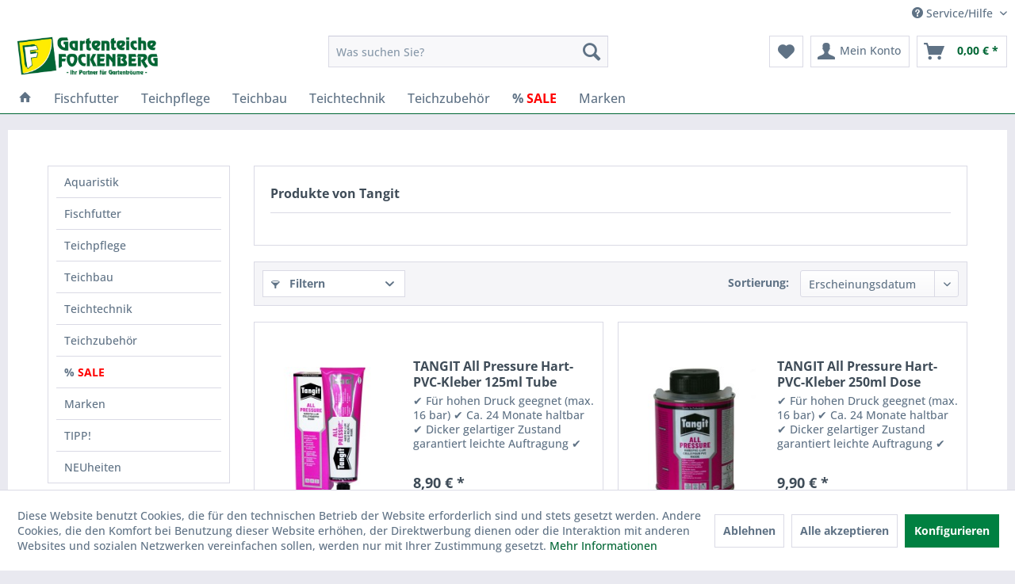

--- FILE ---
content_type: text/html; charset=UTF-8
request_url: https://www.gartenteiche-fockenberg.de/tangit/
body_size: 14345
content:
<!DOCTYPE html> <html class="no-js" lang="de" itemscope="itemscope" itemtype="https://schema.org/WebPage"> <head> <meta charset="utf-8"> <meta name="author" content="" /> <meta name="robots" content="index,follow" /> <meta name="revisit-after" content="15 days" /> <meta name="keywords" content="" /> <meta name="description" content="" /> <meta property="og:type" content="product" /> <meta property="og:site_name" content="Gartenteiche Fockenberg" /> <meta property="og:title" content="Tangit" /> <meta property="og:description" content="" /> <meta name="twitter:card" content="product" /> <meta name="twitter:site" content="Gartenteiche Fockenberg" /> <meta name="twitter:title" content="Tangit" /> <meta name="twitter:description" content="" /> <meta property="og:image" content="https://www.gartenteiche-fockenberg.de/media/image/90/54/b1/logo_gartenteiche.jpg" /> <meta name="twitter:image" content="https://www.gartenteiche-fockenberg.de/media/image/90/54/b1/logo_gartenteiche.jpg" /> <meta itemprop="copyrightHolder" content="Gartenteiche Fockenberg" /> <meta itemprop="copyrightYear" content="2014" /> <meta itemprop="isFamilyFriendly" content="True" /> <meta itemprop="image" content="https://www.gartenteiche-fockenberg.de/media/image/90/54/b1/logo_gartenteiche.jpg" /> <meta name="viewport" content="width=device-width, initial-scale=1.0"> <meta name="mobile-web-app-capable" content="yes"> <meta name="apple-mobile-web-app-title" content="Gartenteiche Fockenberg"> <meta name="apple-mobile-web-app-capable" content="yes"> <meta name="apple-mobile-web-app-status-bar-style" content="default"> <link rel="apple-touch-icon-precomposed" href="https://www.gartenteiche-fockenberg.de/media/image/95/89/8b/garten-fockenberg-bildmarke-u4946.png"> <link rel="shortcut icon" href="https://www.gartenteiche-fockenberg.de/media/image/95/89/8b/garten-fockenberg-bildmarke-u4946.png"> <meta name="msapplication-navbutton-color" content="#006634" /> <meta name="application-name" content="Gartenteiche Fockenberg" /> <meta name="msapplication-starturl" content="https://www.gartenteiche-fockenberg.de/" /> <meta name="msapplication-window" content="width=1024;height=768" /> <meta name="msapplication-TileImage" content="https://www.gartenteiche-fockenberg.de/media/image/95/89/8b/garten-fockenberg-bildmarke-u4946.png"> <meta name="msapplication-TileColor" content="#006634"> <meta name="theme-color" content="#006634" /> <link rel="canonical" href="https://www.gartenteiche-fockenberg.de/tangit/"/> <title itemprop="name">Tangit | Gartenteiche Fockenberg</title> <link href="/web/cache/1688638795_5674df56c5ae11d1bf1e59822975c62c.css" media="all" rel="stylesheet" type="text/css" /> <style type="text/css"> .elastic-video-wrapper { width: 560px; max-width: 100%; } .elastic-video { position: relative; padding-bottom: 55%; padding-top: 15px; height: 0; overflow: hidden; } .elastic-video iframe { position: absolute; top: 0; left: 0; width: 100%; height: 100%; } .advanced-menu .item--level-0 .menu--list-item-link { color: #000; } .slider-manufacturer .sliding_container .supplier { margin: 26px 15px; } </style> <script>
window.basketData = {
hasData: false,
data:[]
};
</script> <script>
var gaProperty = 'UA-151052668-1';
// Disable tracking if the opt-out cookie exists.
var disableStr = 'ga-disable-' + gaProperty;
if (document.cookie.indexOf(disableStr + '=true') > -1) {
window[disableStr] = true;
}
// Opt-out function
function gaOptout() {
document.cookie = disableStr + '=true; expires=Thu, 31 Dec 2199 23:59:59 UTC; path=/';
window[disableStr] = true;
}
</script> <div data-googleAnalytics="true" data-googleConversionID="" data-googleConversionLabel="" data-googleConversionLanguage="" data-googleTrackingID="UA-151052668-1" data-googleAnonymizeIp="1" data-googleOptOutCookie="1" data-googleTrackingLibrary="ua" data-realAmount="" data-showCookieNote="1" data-cookieNoteMode="1" > </div> </head> <body class="is--ctl-listing is--act-manufacturer" > <div data-paypalUnifiedMetaDataContainer="true" data-paypalUnifiedRestoreOrderNumberUrl="https://www.gartenteiche-fockenberg.de/widgets/PaypalUnifiedOrderNumber/restoreOrderNumber" class="is--hidden"> </div> <div class="page-wrap"> <noscript class="noscript-main"> <div class="alert is--warning"> <div class="alert--icon"> <i class="icon--element icon--warning"></i> </div> <div class="alert--content"> Um Gartenteiche&#x20;Fockenberg in vollem Umfang nutzen zu k&ouml;nnen, empfehlen wir Ihnen Javascript in Ihrem Browser zu aktiveren. </div> </div> </noscript> <header class="header-main"> <div class="top-bar"> <div class="container block-group"> <nav class="top-bar--navigation block" role="menubar">   <div class="navigation--entry entry--compare is--hidden" role="menuitem" aria-haspopup="true" data-drop-down-menu="true">   </div> <div class="navigation--entry entry--service has--drop-down" role="menuitem" aria-haspopup="true" data-drop-down-menu="true"> <i class="icon--service"></i> Service/Hilfe <ul class="service--list is--rounded" role="menu"> <li class="service--entry" role="menuitem"> <a class="service--link" href="javascript:openCookieConsentManager()" title="Cookie-Einstellungen" > Cookie-Einstellungen </a> </li> <li class="service--entry" role="menuitem"> <a class="service--link" href="https://www.gartenteiche-fockenberg.de/registerFC/index/sValidation/H" title="Händler-Login" > Händler-Login </a> </li> <li class="service--entry" role="menuitem"> <a class="service--link" href="https://www.gartenteiche-fockenberg.de/impressum" title="Impressum" > Impressum </a> </li> <li class="service--entry" role="menuitem"> <a class="service--link" href="https://www.gartenteiche-fockenberg.de/ueber-uns" title="Über uns" > Über uns </a> </li> <li class="service--entry" role="menuitem"> <a class="service--link" href="https://www.gartenteiche-fockenberg.de/datenschutz" title="Datenschutz" > Datenschutz </a> </li> <li class="service--entry" role="menuitem"> <a class="service--link" href="https://www.gartenteiche-fockenberg.de/kontaktformular" title="Kontakt" target="_self"> Kontakt </a> </li> <li class="service--entry" role="menuitem"> <a class="service--link" href="https://www.gartenteiche-fockenberg.de/agb-und-kundeninformationen" title="AGB und Kundeninformationen" > AGB und Kundeninformationen </a> </li> <li class="service--entry" role="menuitem"> <a class="service--link" href="https://www.gartenteiche-fockenberg.de/widerrufsbelehrung-und-formular" title="Widerrufsbelehrung und -formular" > Widerrufsbelehrung und -formular </a> </li> <li class="service--entry" role="menuitem"> <a class="service--link" href="https://www.gartenteiche-fockenberg.de/zahlung-und-versand" title="Zahlung und Versand" > Zahlung und Versand </a> </li> </ul> </div> </nav> </div> </div> <div class="container header--navigation"> <div class="logo-main block-group" role="banner"> <div class="logo--shop block"> <a class="logo--link" href="https://www.gartenteiche-fockenberg.de/" title="Gartenteiche Fockenberg - zur Startseite wechseln"> <picture> <source srcset="https://www.gartenteiche-fockenberg.de/media/image/90/54/b1/logo_gartenteiche.jpg" media="(min-width: 78.75em)"> <source srcset="https://www.gartenteiche-fockenberg.de/media/image/90/54/b1/logo_gartenteiche.jpg" media="(min-width: 64em)"> <source srcset="https://www.gartenteiche-fockenberg.de/media/image/90/54/b1/logo_gartenteiche.jpg" media="(min-width: 48em)"> <img srcset="https://www.gartenteiche-fockenberg.de/media/image/91/89/g0/logo_gartenteiche_mobil.jpg" alt="Gartenteiche Fockenberg - zur Startseite wechseln" /> </picture> </a> </div> </div> <nav class="shop--navigation block-group"> <ul class="navigation--list block-group" role="menubar"> <li class="navigation--entry entry--menu-left" role="menuitem"> <a class="entry--link entry--trigger btn is--icon-left" href="#offcanvas--left" data-offcanvas="true" data-offCanvasSelector=".sidebar-main" aria-label="Menü"> <i class="icon--menu"></i> Menü </a> </li> <li class="navigation--entry entry--search" role="menuitem" data-search="true" aria-haspopup="true" data-minLength="3"> <a class="btn entry--link entry--trigger" href="#show-hide--search" title="Suche anzeigen / schließen" aria-label="Suche anzeigen / schließen"> <i class="icon--search"></i> <span class="search--display">Suchen</span> </a> <form action="/search" method="get" class="main-search--form"> <input type="search" name="sSearch" aria-label="Was suchen Sie?" class="main-search--field" autocomplete="off" autocapitalize="off" placeholder="Was suchen Sie?" maxlength="30" /> <button type="submit" class="main-search--button" aria-label="Suchen"> <i class="icon--search"></i> <span class="main-search--text">Suchen</span> </button> <div class="form--ajax-loader">&nbsp;</div> </form> <div class="main-search--results"></div> </li>  <li class="navigation--entry entry--notepad" role="menuitem"> <a href="https://www.gartenteiche-fockenberg.de/note" title="Merkzettel" aria-label="Merkzettel" class="btn"> <i class="icon--heart"></i> </a> </li> <li class="navigation--entry entry--account with-slt" role="menuitem" data-offcanvas="true" data-offCanvasSelector=".account--dropdown-navigation"> <a href="https://www.gartenteiche-fockenberg.de/account" title="Mein Konto" aria-label="Mein Konto" class="btn is--icon-left entry--link account--link"> <i class="icon--account"></i> <span class="account--display"> Mein Konto </span> </a> <div class="account--dropdown-navigation"> <div class="navigation--smartphone"> <div class="entry--close-off-canvas"> <a href="#close-account-menu" class="account--close-off-canvas" title="Menü schließen" aria-label="Menü schließen"> Menü schließen <i class="icon--arrow-right"></i> </a> </div> </div> <div class="account--menu is--rounded is--personalized"> <span class="navigation--headline"> Mein Konto </span> <div class="account--menu-container"> <ul class="sidebar--navigation navigation--list is--level0 show--active-items"> <li class="navigation--entry"> <span class="navigation--signin"> <a href="https://www.gartenteiche-fockenberg.de/account#hide-registration" class="blocked--link btn is--primary navigation--signin-btn" data-collapseTarget="#registration" data-action="close"> Anmelden </a> <span class="navigation--register"> oder <a href="https://www.gartenteiche-fockenberg.de/account#show-registration" class="blocked--link" data-collapseTarget="#registration" data-action="open"> registrieren </a> </span> </span> </li> <li class="navigation--entry"> <a href="https://www.gartenteiche-fockenberg.de/account" title="Übersicht" class="navigation--link"> Übersicht </a> </li> <li class="navigation--entry"> <a href="https://www.gartenteiche-fockenberg.de/account/profile" title="Persönliche Daten" class="navigation--link" rel="nofollow"> Persönliche Daten </a> </li> <li class="navigation--entry"> <a href="https://www.gartenteiche-fockenberg.de/address/index/sidebar/" title="Adressen" class="navigation--link" rel="nofollow"> Adressen </a> </li> <li class="navigation--entry"> <a href="https://www.gartenteiche-fockenberg.de/account/payment" title="Zahlungsarten" class="navigation--link" rel="nofollow"> Zahlungsarten </a> </li> <li class="navigation--entry"> <a href="https://www.gartenteiche-fockenberg.de/account/orders" title="Bestellungen" class="navigation--link" rel="nofollow"> Bestellungen </a> </li> <li class="navigation--entry"> <a href="https://www.gartenteiche-fockenberg.de/note" title="Merkzettel" class="navigation--link" rel="nofollow"> Merkzettel </a> </li> </ul> </div> </div> </div> </li> <li class="navigation--entry entry--cart" role="menuitem"> <a class="btn is--icon-left cart--link" href="https://www.gartenteiche-fockenberg.de/checkout/cart" title="Warenkorb" aria-label="Warenkorb"> <span class="cart--display"> Warenkorb </span> <span class="badge is--primary is--minimal cart--quantity is--hidden">0</span> <i class="icon--basket"></i> <span class="cart--amount"> 0,00&nbsp;&euro; * </span> </a> <div class="ajax-loader">&nbsp;</div> </li>  </ul> </nav> <div class="container--ajax-cart" data-collapse-cart="true"></div> </div> </header> <nav class="navigation-main"> <div class="container" data-menu-scroller="true" data-listSelector=".navigation--list.container" data-viewPortSelector=".navigation--list-wrapper"> <div class="navigation--list-wrapper"> <ul class="navigation--list container" role="menubar" itemscope="itemscope" itemtype="https://schema.org/SiteNavigationElement"> <li class="navigation--entry is--home" role="menuitem"> <a class="navigation--link is--first show-icon-desktop show-icon-tabletportrait show-icon-tabletlandscape " href="https://www.gartenteiche-fockenberg.de/" title=" Home " itemprop="url"> <i class="icon--house"></i> <span itemprop="name" class="is--desktop"> Home </span> <span itemprop="name" class="is--tabletlandscape"> Home </span> <span itemprop="name" class="is--tabletportrait"> Home </span> </a> </li><li class="navigation--entry" role="menuitem"><a class="navigation--link" href="https://www.gartenteiche-fockenberg.de/fischfutter/" title="Fischfutter" aria-label="Fischfutter" itemprop="url"><span itemprop="name">Fischfutter</span></a></li><li class="navigation--entry" role="menuitem"><a class="navigation--link" href="https://www.gartenteiche-fockenberg.de/teichpflege/" title="Teichpflege" aria-label="Teichpflege" itemprop="url"><span itemprop="name">Teichpflege</span></a></li><li class="navigation--entry" role="menuitem"><a class="navigation--link" href="https://www.gartenteiche-fockenberg.de/teichbau/" title="Teichbau" aria-label="Teichbau" itemprop="url"><span itemprop="name">Teichbau</span></a></li><li class="navigation--entry" role="menuitem"><a class="navigation--link" href="https://www.gartenteiche-fockenberg.de/teichtechnik/" title="Teichtechnik" aria-label="Teichtechnik" itemprop="url"><span itemprop="name">Teichtechnik</span></a></li><li class="navigation--entry" role="menuitem"><a class="navigation--link" href="https://www.gartenteiche-fockenberg.de/teichzubehoer/" title="Teichzubehör" aria-label="Teichzubehör" itemprop="url"><span itemprop="name">Teichzubehör</span></a></li><li class="navigation--entry" role="menuitem"><a class="navigation--link" href="https://www.gartenteiche-fockenberg.de/strong-font-color-red-sale-font-strong/" title="<strong>%<font color=red> SALE</font></strong>" aria-label="<strong>%<font color=red> SALE</font></strong>" itemprop="url"><span itemprop="name"><strong>%<font color=red> SALE</font></strong></span></a></li><li class="navigation--entry" role="menuitem"><a class="navigation--link" href="https://www.gartenteiche-fockenberg.de/marken/" title="Marken" aria-label="Marken" itemprop="url"><span itemprop="name">Marken</span></a></li> </ul> </div> <div class="advanced-menu" data-advanced-menu="true" data-hoverDelay="250"> <div class="menu--container"> <div class="button-container"> <a href="https://www.gartenteiche-fockenberg.de/fischfutter/" class="button--category" aria-label="Zur Kategorie Fischfutter" title="Zur Kategorie Fischfutter"> <i class="icon--arrow-right"></i> Zur Kategorie Fischfutter </a> <span class="button--close"> <i class="icon--cross"></i> </span> </div> <div class="content--wrapper has--content"> <ul class="menu--list menu--level-0 columns--4" style="width: 100%;"> <li class="menu--list-item item--level-0" style="width: 100%"> <a href="https://www.gartenteiche-fockenberg.de/fischfutter/koifutter/" class="menu--list-item-link" aria-label="Koifutter" title="Koifutter">Koifutter</a> </li> <li class="menu--list-item item--level-0" style="width: 100%"> <a href="https://www.gartenteiche-fockenberg.de/fischfutter/stoerfutter/" class="menu--list-item-link" aria-label="Störfutter" title="Störfutter">Störfutter</a> </li> <li class="menu--list-item item--level-0" style="width: 100%"> <a href="https://www.gartenteiche-fockenberg.de/fischfutter/zierfischfutter/" class="menu--list-item-link" aria-label="Zierfischfutter" title="Zierfischfutter">Zierfischfutter</a> </li> <li class="menu--list-item item--level-0" style="width: 100%"> <a href="https://www.gartenteiche-fockenberg.de/fischfutter/naturfutter/" class="menu--list-item-link" aria-label="Naturfutter" title="Naturfutter">Naturfutter</a> </li> <li class="menu--list-item item--level-0" style="width: 100%"> <a href="https://www.gartenteiche-fockenberg.de/fischfutter/fischmedizin/" class="menu--list-item-link" aria-label="Fischmedizin" title="Fischmedizin">Fischmedizin</a> </li> <li class="menu--list-item item--level-0" style="width: 100%"> <a href="https://www.gartenteiche-fockenberg.de/fischfutter/vitamin-futterzusatz/" class="menu--list-item-link" aria-label="Vitamin- / Futterzusatz" title="Vitamin- / Futterzusatz">Vitamin- / Futterzusatz</a> </li> </ul> </div> </div> <div class="menu--container"> <div class="button-container"> <a href="https://www.gartenteiche-fockenberg.de/teichpflege/" class="button--category" aria-label="Zur Kategorie Teichpflege" title="Zur Kategorie Teichpflege"> <i class="icon--arrow-right"></i> Zur Kategorie Teichpflege </a> <span class="button--close"> <i class="icon--cross"></i> </span> </div> <div class="content--wrapper has--content"> <ul class="menu--list menu--level-0 columns--4" style="width: 100%;"> <li class="menu--list-item item--level-0" style="width: 100%"> <a href="https://www.gartenteiche-fockenberg.de/teichpflege/algenbekaempfung/" class="menu--list-item-link" aria-label="Algenbekämpfung" title="Algenbekämpfung">Algenbekämpfung</a> </li> <li class="menu--list-item item--level-0" style="width: 100%"> <a href="https://www.gartenteiche-fockenberg.de/teichpflege/teichbakterien/" class="menu--list-item-link" aria-label="Teichbakterien" title="Teichbakterien">Teichbakterien</a> </li> <li class="menu--list-item item--level-0" style="width: 100%"> <a href="https://www.gartenteiche-fockenberg.de/teichpflege/teichschlammentferner/" class="menu--list-item-link" aria-label="Teichschlammentferner" title="Teichschlammentferner">Teichschlammentferner</a> </li> <li class="menu--list-item item--level-0" style="width: 100%"> <a href="https://www.gartenteiche-fockenberg.de/teichpflege/uv-blocker/" class="menu--list-item-link" aria-label="UV-Blocker" title="UV-Blocker">UV-Blocker</a> </li> <li class="menu--list-item item--level-0" style="width: 100%"> <a href="https://www.gartenteiche-fockenberg.de/teichpflege/wasseranalysen/" class="menu--list-item-link" aria-label="Wasseranalysen" title="Wasseranalysen">Wasseranalysen</a> </li> <li class="menu--list-item item--level-0" style="width: 100%"> <a href="https://www.gartenteiche-fockenberg.de/teichpflege/wasseraufbereiter-stabilisierer/" class="menu--list-item-link" aria-label="Wasseraufbereiter / -stabilisierer" title="Wasseraufbereiter / -stabilisierer">Wasseraufbereiter / -stabilisierer</a> </li> </ul> </div> </div> <div class="menu--container"> <div class="button-container"> <a href="https://www.gartenteiche-fockenberg.de/teichbau/" class="button--category" aria-label="Zur Kategorie Teichbau" title="Zur Kategorie Teichbau"> <i class="icon--arrow-right"></i> Zur Kategorie Teichbau </a> <span class="button--close"> <i class="icon--cross"></i> </span> </div> <div class="content--wrapper has--content"> <ul class="menu--list menu--level-0 columns--4" style="width: 100%;"> <li class="menu--list-item item--level-0" style="width: 100%"> <a href="https://www.gartenteiche-fockenberg.de/teichbau/pvc-teile-fittinge/" class="menu--list-item-link" aria-label="PVC-Teile / Fittinge" title="PVC-Teile / Fittinge">PVC-Teile / Fittinge</a> </li> <li class="menu--list-item item--level-0" style="width: 100%"> <a href="https://www.gartenteiche-fockenberg.de/teichbau/reinigen-kleben/" class="menu--list-item-link" aria-label="Reinigen &amp; Kleben" title="Reinigen &amp; Kleben">Reinigen & Kleben</a> </li> <li class="menu--list-item item--level-0" style="width: 100%"> <a href="https://www.gartenteiche-fockenberg.de/teichbau/schlaeuche-zubehoer/" class="menu--list-item-link" aria-label="Schläuche &amp; Zubehör" title="Schläuche &amp; Zubehör">Schläuche & Zubehör</a> </li> <li class="menu--list-item item--level-0" style="width: 100%"> <a href="https://www.gartenteiche-fockenberg.de/teichbau/teichfolien/" class="menu--list-item-link" aria-label="Teichfolien" title="Teichfolien">Teichfolien</a> </li> <li class="menu--list-item item--level-0" style="width: 100%"> <a href="https://www.gartenteiche-fockenberg.de/teichbau/teichschalen/" class="menu--list-item-link" aria-label="Teichschalen" title="Teichschalen">Teichschalen</a> </li> </ul> </div> </div> <div class="menu--container"> <div class="button-container"> <a href="https://www.gartenteiche-fockenberg.de/teichtechnik/" class="button--category" aria-label="Zur Kategorie Teichtechnik" title="Zur Kategorie Teichtechnik"> <i class="icon--arrow-right"></i> Zur Kategorie Teichtechnik </a> <span class="button--close"> <i class="icon--cross"></i> </span> </div> <div class="content--wrapper has--content"> <ul class="menu--list menu--level-0 columns--4" style="width: 100%;"> <li class="menu--list-item item--level-0" style="width: 100%"> <a href="https://www.gartenteiche-fockenberg.de/teichtechnik/filtermatten-schwaemme/" class="menu--list-item-link" aria-label="Filtermatten / -schwämme" title="Filtermatten / -schwämme">Filtermatten / -schwämme</a> </li> <li class="menu--list-item item--level-0" style="width: 100%"> <a href="https://www.gartenteiche-fockenberg.de/teichtechnik/filtermedien/" class="menu--list-item-link" aria-label="Filtermedien" title="Filtermedien">Filtermedien</a> </li> <li class="menu--list-item item--level-0" style="width: 100%"> <a href="https://www.gartenteiche-fockenberg.de/teichtechnik/teichpumpen/" class="menu--list-item-link" aria-label="Teichpumpen" title="Teichpumpen">Teichpumpen</a> </li> <li class="menu--list-item item--level-0" style="width: 100%"> <a href="https://www.gartenteiche-fockenberg.de/teichtechnik/schlammsauger/" class="menu--list-item-link" aria-label="Schlammsauger" title="Schlammsauger">Schlammsauger</a> </li> <li class="menu--list-item item--level-0" style="width: 100%"> <a href="https://www.gartenteiche-fockenberg.de/teichtechnik/skimmer/" class="menu--list-item-link" aria-label="Skimmer" title="Skimmer">Skimmer</a> </li> <li class="menu--list-item item--level-0" style="width: 100%"> <a href="https://www.gartenteiche-fockenberg.de/teichtechnik/teichbeluefter/" class="menu--list-item-link" aria-label="Teichbelüfter" title="Teichbelüfter">Teichbelüfter</a> </li> <li class="menu--list-item item--level-0" style="width: 100%"> <a href="https://www.gartenteiche-fockenberg.de/teichtechnik/teichfilter/" class="menu--list-item-link" aria-label="Teichfilter" title="Teichfilter">Teichfilter</a> </li> <li class="menu--list-item item--level-0" style="width: 100%"> <a href="https://www.gartenteiche-fockenberg.de/teichtechnik/uvc-vorklaergeraete/" class="menu--list-item-link" aria-label="UVC-Vorklärgeräte" title="UVC-Vorklärgeräte">UVC-Vorklärgeräte</a> </li> <li class="menu--list-item item--level-0" style="width: 100%"> <a href="https://www.gartenteiche-fockenberg.de/teichtechnik/wasserauslaeufe/" class="menu--list-item-link" aria-label="Wasserausläufe" title="Wasserausläufe">Wasserausläufe</a> </li> <li class="menu--list-item item--level-0" style="width: 100%"> <a href="https://www.gartenteiche-fockenberg.de/teichtechnik/wasserspiele-springbrunnenpumpen/" class="menu--list-item-link" aria-label="Wasserspiele / Springbrunnenpumpen" title="Wasserspiele / Springbrunnenpumpen">Wasserspiele / Springbrunnenpumpen</a> </li> </ul> </div> </div> <div class="menu--container"> <div class="button-container"> <a href="https://www.gartenteiche-fockenberg.de/teichzubehoer/" class="button--category" aria-label="Zur Kategorie Teichzubehör" title="Zur Kategorie Teichzubehör"> <i class="icon--arrow-right"></i> Zur Kategorie Teichzubehör </a> <span class="button--close"> <i class="icon--cross"></i> </span> </div> <div class="content--wrapper has--content"> <ul class="menu--list menu--level-0 columns--4" style="width: 100%;"> <li class="menu--list-item item--level-0" style="width: 100%"> <a href="https://www.gartenteiche-fockenberg.de/teichzubehoer/teichausruestung/" class="menu--list-item-link" aria-label="Teichausrüstung" title="Teichausrüstung">Teichausrüstung</a> </li> <li class="menu--list-item item--level-0" style="width: 100%"> <a href="https://www.gartenteiche-fockenberg.de/teichzubehoer/teichdeko/" class="menu--list-item-link" aria-label="Teichdeko" title="Teichdeko">Teichdeko</a> </li> <li class="menu--list-item item--level-0" style="width: 100%"> <a href="https://www.gartenteiche-fockenberg.de/teichzubehoer/teichkescher/" class="menu--list-item-link" aria-label="Teichkescher" title="Teichkescher">Teichkescher</a> </li> <li class="menu--list-item item--level-0" style="width: 100%"> <a href="https://www.gartenteiche-fockenberg.de/teichzubehoer/teichschutz/" class="menu--list-item-link" aria-label="Teichschutz" title="Teichschutz">Teichschutz</a> </li> <li class="menu--list-item item--level-0" style="width: 100%"> <a href="https://www.gartenteiche-fockenberg.de/teichzubehoer/teichbeleuchtung/" class="menu--list-item-link" aria-label="Teichbeleuchtung" title="Teichbeleuchtung">Teichbeleuchtung</a> </li> </ul> </div> </div> <div class="menu--container"> <div class="button-container"> <a href="https://www.gartenteiche-fockenberg.de/strong-font-color-red-sale-font-strong/" class="button--category" aria-label="Zur Kategorie &lt;strong&gt;%&lt;font color=red&gt; SALE&lt;/font&gt;&lt;/strong&gt;" title="Zur Kategorie &lt;strong&gt;%&lt;font color=red&gt; SALE&lt;/font&gt;&lt;/strong&gt;"> <i class="icon--arrow-right"></i> Zur Kategorie <strong>%<font color=red> SALE</font></strong> </a> <span class="button--close"> <i class="icon--cross"></i> </span> </div> </div> <div class="menu--container"> <div class="button-container"> <a href="https://www.gartenteiche-fockenberg.de/marken/" class="button--category" aria-label="Zur Kategorie Marken" title="Zur Kategorie Marken"> <i class="icon--arrow-right"></i> Zur Kategorie Marken </a> <span class="button--close"> <i class="icon--cross"></i> </span> </div> <div class="content--wrapper has--content"> <ul class="menu--list menu--level-0 columns--4" style="width: 100%;"> <li class="menu--list-item item--level-0" style="width: 100%"> <a href="https://www.gartenteiche-fockenberg.de/marken/oase/" class="menu--list-item-link" aria-label="Oase" title="Oase">Oase</a> </li> <li class="menu--list-item item--level-0" style="width: 100%"> <a href="https://www.gartenteiche-fockenberg.de/marken/hikari/" class="menu--list-item-link" aria-label="Hikari" title="Hikari">Hikari</a> </li> <li class="menu--list-item item--level-0" style="width: 100%"> <a href="https://www.gartenteiche-fockenberg.de/marken/colombo/" class="menu--list-item-link" aria-label="Colombo" title="Colombo">Colombo</a> </li> <li class="menu--list-item item--level-0" style="width: 100%"> <a href="https://www.gartenteiche-fockenberg.de/marken/jbl/" class="menu--list-item-link" aria-label="JBL" title="JBL">JBL</a> </li> <li class="menu--list-item item--level-0" style="width: 100%"> <a href="https://www.gartenteiche-fockenberg.de/marken/teichfreund/" class="menu--list-item-link" aria-label="Teichfreund" title="Teichfreund">Teichfreund</a> </li> <li class="menu--list-item item--level-0" style="width: 100%"> <a href="https://www.gartenteiche-fockenberg.de/marken/sera/" class="menu--list-item-link" aria-label="Sera" title="Sera">Sera</a> </li> <li class="menu--list-item item--level-0" style="width: 100%"> <a href="https://www.gartenteiche-fockenberg.de/marken/superfish/" class="menu--list-item-link" aria-label="Superfish" title="Superfish">Superfish</a> </li> <li class="menu--list-item item--level-0" style="width: 100%"> <a href="https://www.gartenteiche-fockenberg.de/marken/soell/" class="menu--list-item-link" aria-label="Söll" title="Söll">Söll</a> </li> <li class="menu--list-item item--level-0" style="width: 100%"> <a href="https://www.gartenteiche-fockenberg.de/marken/tetra/" class="menu--list-item-link" aria-label="Tetra" title="Tetra">Tetra</a> </li> <li class="menu--list-item item--level-0" style="width: 100%"> <a href="https://www.gartenteiche-fockenberg.de/marken/velda/" class="menu--list-item-link" aria-label="Velda" title="Velda">Velda</a> </li> <li class="menu--list-item item--level-0" style="width: 100%"> <a href="https://www.gartenteiche-fockenberg.de/marken/osaga/" class="menu--list-item-link" aria-label="Osaga" title="Osaga">Osaga</a> </li> <li class="menu--list-item item--level-0" style="width: 100%"> <a href="https://www.gartenteiche-fockenberg.de/marken/aqua-forte/" class="menu--list-item-link" aria-label="Aqua Forte" title="Aqua Forte">Aqua Forte</a> </li> <li class="menu--list-item item--level-0" style="width: 100%"> <a href="https://www.gartenteiche-fockenberg.de/marken/lageta/" class="menu--list-item-link" aria-label="Lageta" title="Lageta">Lageta</a> </li> <li class="menu--list-item item--level-0" style="width: 100%"> <a href="https://www.gartenteiche-fockenberg.de/marken/innotec/" class="menu--list-item-link" aria-label="Innotec" title="Innotec">Innotec</a> </li> </ul> </div> </div> </div> </div> </nav> <section class=" content-main container block-group"> <div class="content-main--inner"> <div id='cookie-consent' class='off-canvas is--left block-transition' data-cookie-consent-manager='true' data-cookieTimeout='60'> <div class='cookie-consent--header cookie-consent--close'> Cookie-Einstellungen <i class="icon--arrow-right"></i> </div> <div class='cookie-consent--description'> Diese Website benutzt Cookies, die für den technischen Betrieb der Website erforderlich sind und stets gesetzt werden. Andere Cookies, die den Komfort bei Benutzung dieser Website erhöhen, der Direktwerbung dienen oder die Interaktion mit anderen Websites und sozialen Netzwerken vereinfachen sollen, werden nur mit Ihrer Zustimmung gesetzt. </div> <div class='cookie-consent--configuration'> <div class='cookie-consent--configuration-header'> <div class='cookie-consent--configuration-header-text'>Konfiguration</div> </div> <div class='cookie-consent--configuration-main'> <div class='cookie-consent--group'> <input type="hidden" class="cookie-consent--group-name" value="technical" /> <label class="cookie-consent--group-state cookie-consent--state-input cookie-consent--required"> <input type="checkbox" name="technical-state" class="cookie-consent--group-state-input" disabled="disabled" checked="checked"/> <span class="cookie-consent--state-input-element"></span> </label> <div class='cookie-consent--group-title' data-collapse-panel='true' data-contentSiblingSelector=".cookie-consent--group-container"> <div class="cookie-consent--group-title-label cookie-consent--state-label"> Technisch erforderlich </div> <span class="cookie-consent--group-arrow is-icon--right"> <i class="icon--arrow-right"></i> </span> </div> <div class='cookie-consent--group-container'> <div class='cookie-consent--group-description'> Diese Cookies sind für die Grundfunktionen des Shops notwendig. </div> <div class='cookie-consent--cookies-container'> <div class='cookie-consent--cookie'> <input type="hidden" class="cookie-consent--cookie-name" value="cookieDeclined" /> <label class="cookie-consent--cookie-state cookie-consent--state-input cookie-consent--required"> <input type="checkbox" name="cookieDeclined-state" class="cookie-consent--cookie-state-input" disabled="disabled" checked="checked" /> <span class="cookie-consent--state-input-element"></span> </label> <div class='cookie--label cookie-consent--state-label'> "Alle Cookies ablehnen" Cookie </div> </div> <div class='cookie-consent--cookie'> <input type="hidden" class="cookie-consent--cookie-name" value="allowCookie" /> <label class="cookie-consent--cookie-state cookie-consent--state-input cookie-consent--required"> <input type="checkbox" name="allowCookie-state" class="cookie-consent--cookie-state-input" disabled="disabled" checked="checked" /> <span class="cookie-consent--state-input-element"></span> </label> <div class='cookie--label cookie-consent--state-label'> "Alle Cookies annehmen" Cookie </div> </div> <div class='cookie-consent--cookie'> <input type="hidden" class="cookie-consent--cookie-name" value="shop" /> <label class="cookie-consent--cookie-state cookie-consent--state-input cookie-consent--required"> <input type="checkbox" name="shop-state" class="cookie-consent--cookie-state-input" disabled="disabled" checked="checked" /> <span class="cookie-consent--state-input-element"></span> </label> <div class='cookie--label cookie-consent--state-label'> Ausgewählter Shop </div> </div> <div class='cookie-consent--cookie'> <input type="hidden" class="cookie-consent--cookie-name" value="csrf_token" /> <label class="cookie-consent--cookie-state cookie-consent--state-input cookie-consent--required"> <input type="checkbox" name="csrf_token-state" class="cookie-consent--cookie-state-input" disabled="disabled" checked="checked" /> <span class="cookie-consent--state-input-element"></span> </label> <div class='cookie--label cookie-consent--state-label'> CSRF-Token </div> </div> <div class='cookie-consent--cookie'> <input type="hidden" class="cookie-consent--cookie-name" value="cookiePreferences" /> <label class="cookie-consent--cookie-state cookie-consent--state-input cookie-consent--required"> <input type="checkbox" name="cookiePreferences-state" class="cookie-consent--cookie-state-input" disabled="disabled" checked="checked" /> <span class="cookie-consent--state-input-element"></span> </label> <div class='cookie--label cookie-consent--state-label'> Cookie-Einstellungen </div> </div> <div class='cookie-consent--cookie'> <input type="hidden" class="cookie-consent--cookie-name" value="x-cache-context-hash" /> <label class="cookie-consent--cookie-state cookie-consent--state-input cookie-consent--required"> <input type="checkbox" name="x-cache-context-hash-state" class="cookie-consent--cookie-state-input" disabled="disabled" checked="checked" /> <span class="cookie-consent--state-input-element"></span> </label> <div class='cookie--label cookie-consent--state-label'> Individuelle Preise </div> </div> <div class='cookie-consent--cookie'> <input type="hidden" class="cookie-consent--cookie-name" value="slt" /> <label class="cookie-consent--cookie-state cookie-consent--state-input cookie-consent--required"> <input type="checkbox" name="slt-state" class="cookie-consent--cookie-state-input" disabled="disabled" checked="checked" /> <span class="cookie-consent--state-input-element"></span> </label> <div class='cookie--label cookie-consent--state-label'> Kunden-Wiedererkennung </div> </div> <div class='cookie-consent--cookie'> <input type="hidden" class="cookie-consent--cookie-name" value="nocache" /> <label class="cookie-consent--cookie-state cookie-consent--state-input cookie-consent--required"> <input type="checkbox" name="nocache-state" class="cookie-consent--cookie-state-input" disabled="disabled" checked="checked" /> <span class="cookie-consent--state-input-element"></span> </label> <div class='cookie--label cookie-consent--state-label'> Kundenspezifisches Caching </div> </div> <div class='cookie-consent--cookie'> <input type="hidden" class="cookie-consent--cookie-name" value="paypal-cookies" /> <label class="cookie-consent--cookie-state cookie-consent--state-input cookie-consent--required"> <input type="checkbox" name="paypal-cookies-state" class="cookie-consent--cookie-state-input" disabled="disabled" checked="checked" /> <span class="cookie-consent--state-input-element"></span> </label> <div class='cookie--label cookie-consent--state-label'> PayPal-Zahlungen </div> </div> <div class='cookie-consent--cookie'> <input type="hidden" class="cookie-consent--cookie-name" value="session" /> <label class="cookie-consent--cookie-state cookie-consent--state-input cookie-consent--required"> <input type="checkbox" name="session-state" class="cookie-consent--cookie-state-input" disabled="disabled" checked="checked" /> <span class="cookie-consent--state-input-element"></span> </label> <div class='cookie--label cookie-consent--state-label'> Session </div> </div> <div class='cookie-consent--cookie'> <input type="hidden" class="cookie-consent--cookie-name" value="currency" /> <label class="cookie-consent--cookie-state cookie-consent--state-input cookie-consent--required"> <input type="checkbox" name="currency-state" class="cookie-consent--cookie-state-input" disabled="disabled" checked="checked" /> <span class="cookie-consent--state-input-element"></span> </label> <div class='cookie--label cookie-consent--state-label'> Währungswechsel </div> </div> </div> </div> </div> <div class='cookie-consent--group'> <input type="hidden" class="cookie-consent--group-name" value="comfort" /> <label class="cookie-consent--group-state cookie-consent--state-input"> <input type="checkbox" name="comfort-state" class="cookie-consent--group-state-input"/> <span class="cookie-consent--state-input-element"></span> </label> <div class='cookie-consent--group-title' data-collapse-panel='true' data-contentSiblingSelector=".cookie-consent--group-container"> <div class="cookie-consent--group-title-label cookie-consent--state-label"> Komfortfunktionen </div> <span class="cookie-consent--group-arrow is-icon--right"> <i class="icon--arrow-right"></i> </span> </div> <div class='cookie-consent--group-container'> <div class='cookie-consent--group-description'> Diese Cookies werden genutzt um das Einkaufserlebnis noch ansprechender zu gestalten, beispielsweise für die Wiedererkennung des Besuchers. </div> <div class='cookie-consent--cookies-container'> <div class='cookie-consent--cookie'> <input type="hidden" class="cookie-consent--cookie-name" value="sUniqueID" /> <label class="cookie-consent--cookie-state cookie-consent--state-input"> <input type="checkbox" name="sUniqueID-state" class="cookie-consent--cookie-state-input" /> <span class="cookie-consent--state-input-element"></span> </label> <div class='cookie--label cookie-consent--state-label'> Merkzettel </div> </div> </div> </div> </div> <div class='cookie-consent--group'> <input type="hidden" class="cookie-consent--group-name" value="statistics" /> <label class="cookie-consent--group-state cookie-consent--state-input"> <input type="checkbox" name="statistics-state" class="cookie-consent--group-state-input"/> <span class="cookie-consent--state-input-element"></span> </label> <div class='cookie-consent--group-title' data-collapse-panel='true' data-contentSiblingSelector=".cookie-consent--group-container"> <div class="cookie-consent--group-title-label cookie-consent--state-label"> Statistik & Tracking </div> <span class="cookie-consent--group-arrow is-icon--right"> <i class="icon--arrow-right"></i> </span> </div> <div class='cookie-consent--group-container'> <div class='cookie-consent--cookies-container'> <div class='cookie-consent--cookie'> <input type="hidden" class="cookie-consent--cookie-name" value="x-ua-device" /> <label class="cookie-consent--cookie-state cookie-consent--state-input"> <input type="checkbox" name="x-ua-device-state" class="cookie-consent--cookie-state-input" /> <span class="cookie-consent--state-input-element"></span> </label> <div class='cookie--label cookie-consent--state-label'> Endgeräteerkennung </div> </div> <div class='cookie-consent--cookie'> <input type="hidden" class="cookie-consent--cookie-name" value="_ga" /> <label class="cookie-consent--cookie-state cookie-consent--state-input"> <input type="checkbox" name="_ga-state" class="cookie-consent--cookie-state-input" /> <span class="cookie-consent--state-input-element"></span> </label> <div class='cookie--label cookie-consent--state-label'> Google Analytics </div> </div> <div class='cookie-consent--cookie'> <input type="hidden" class="cookie-consent--cookie-name" value="partner" /> <label class="cookie-consent--cookie-state cookie-consent--state-input"> <input type="checkbox" name="partner-state" class="cookie-consent--cookie-state-input" /> <span class="cookie-consent--state-input-element"></span> </label> <div class='cookie--label cookie-consent--state-label'> Partnerprogramm </div> </div> </div> </div> </div> </div> </div> <div class="cookie-consent--save"> <input class="cookie-consent--save-button btn is--primary" type="button" value="Einstellungen speichern" /> </div> </div> <aside class="sidebar-main off-canvas"> <div class="navigation--smartphone"> <ul class="navigation--list "> <li class="navigation--entry entry--close-off-canvas"> <a href="#close-categories-menu" title="Menü schließen" class="navigation--link"> Menü schließen <i class="icon--arrow-right"></i> </a> </li> </ul> <div class="mobile--switches">   </div> </div> <div class="sidebar--categories-wrapper" data-subcategory-nav="true" data-mainCategoryId="59" data-categoryId="0" data-fetchUrl=""> <div class="categories--headline navigation--headline"> Kategorien </div> <div class="sidebar--categories-navigation"> <ul class="sidebar--navigation categories--navigation navigation--list is--drop-down is--level0 is--rounded" role="menu"> <li class="navigation--entry" role="menuitem"> <a class="navigation--link" href="https://www.gartenteiche-fockenberg.de/aquaristik/" data-categoryId="131" data-fetchUrl="/widgets/listing/getCategory/categoryId/131" title="Aquaristik" > Aquaristik </a> </li> <li class="navigation--entry has--sub-children" role="menuitem"> <a class="navigation--link link--go-forward" href="https://www.gartenteiche-fockenberg.de/fischfutter/" data-categoryId="70" data-fetchUrl="/widgets/listing/getCategory/categoryId/70" title="Fischfutter" > Fischfutter <span class="is--icon-right"> <i class="icon--arrow-right"></i> </span> </a> </li> <li class="navigation--entry has--sub-children" role="menuitem"> <a class="navigation--link link--go-forward" href="https://www.gartenteiche-fockenberg.de/teichpflege/" data-categoryId="60" data-fetchUrl="/widgets/listing/getCategory/categoryId/60" title="Teichpflege" > Teichpflege <span class="is--icon-right"> <i class="icon--arrow-right"></i> </span> </a> </li> <li class="navigation--entry has--sub-children" role="menuitem"> <a class="navigation--link link--go-forward" href="https://www.gartenteiche-fockenberg.de/teichbau/" data-categoryId="71" data-fetchUrl="/widgets/listing/getCategory/categoryId/71" title="Teichbau" > Teichbau <span class="is--icon-right"> <i class="icon--arrow-right"></i> </span> </a> </li> <li class="navigation--entry has--sub-children" role="menuitem"> <a class="navigation--link link--go-forward" href="https://www.gartenteiche-fockenberg.de/teichtechnik/" data-categoryId="72" data-fetchUrl="/widgets/listing/getCategory/categoryId/72" title="Teichtechnik" > Teichtechnik <span class="is--icon-right"> <i class="icon--arrow-right"></i> </span> </a> </li> <li class="navigation--entry has--sub-children" role="menuitem"> <a class="navigation--link link--go-forward" href="https://www.gartenteiche-fockenberg.de/teichzubehoer/" data-categoryId="73" data-fetchUrl="/widgets/listing/getCategory/categoryId/73" title="Teichzubehör" > Teichzubehör <span class="is--icon-right"> <i class="icon--arrow-right"></i> </span> </a> </li> <li class="navigation--entry" role="menuitem"> <a class="navigation--link" href="https://www.gartenteiche-fockenberg.de/strong-font-color-red-sale-font-strong/" data-categoryId="122" data-fetchUrl="/widgets/listing/getCategory/categoryId/122" title="&lt;strong&gt;%&lt;font color=red&gt; SALE&lt;/font&gt;&lt;/strong&gt;" > <strong>%<font color=red> SALE</font></strong> </a> </li> <li class="navigation--entry has--sub-children" role="menuitem"> <a class="navigation--link link--go-forward" href="https://www.gartenteiche-fockenberg.de/marken/" data-categoryId="74" data-fetchUrl="/widgets/listing/getCategory/categoryId/74" title="Marken" > Marken <span class="is--icon-right"> <i class="icon--arrow-right"></i> </span> </a> </li> <li class="navigation--entry" role="menuitem"> <a class="navigation--link" href="https://www.gartenteiche-fockenberg.de/tipp/" data-categoryId="120" data-fetchUrl="/widgets/listing/getCategory/categoryId/120" title="TIPP!" > TIPP! </a> </li> <li class="navigation--entry" role="menuitem"> <a class="navigation--link" href="https://www.gartenteiche-fockenberg.de/neuheiten/" data-categoryId="121" data-fetchUrl="/widgets/listing/getCategory/categoryId/121" title="NEUheiten" > NEUheiten </a> </li> </ul> </div> <div class="shop-sites--container is--rounded"> <div class="shop-sites--headline navigation--headline"> Informationen </div> <ul class="shop-sites--navigation sidebar--navigation navigation--list is--drop-down is--level0" role="menu"> <li class="navigation--entry" role="menuitem"> <a class="navigation--link" href="javascript:openCookieConsentManager()" title="Cookie-Einstellungen" data-categoryId="78" data-fetchUrl="/widgets/listing/getCustomPage/pageId/78" > Cookie-Einstellungen </a> </li> <li class="navigation--entry" role="menuitem"> <a class="navigation--link" href="https://www.gartenteiche-fockenberg.de/registerFC/index/sValidation/H" title="Händler-Login" data-categoryId="21" data-fetchUrl="/widgets/listing/getCustomPage/pageId/21" > Händler-Login </a> </li> <li class="navigation--entry" role="menuitem"> <a class="navigation--link" href="https://www.gartenteiche-fockenberg.de/impressum" title="Impressum" data-categoryId="64" data-fetchUrl="/widgets/listing/getCustomPage/pageId/64" > Impressum </a> </li> <li class="navigation--entry" role="menuitem"> <a class="navigation--link" href="https://www.gartenteiche-fockenberg.de/ueber-uns" title="Über uns" data-categoryId="72" data-fetchUrl="/widgets/listing/getCustomPage/pageId/72" > Über uns </a> </li> <li class="navigation--entry" role="menuitem"> <a class="navigation--link" href="https://www.gartenteiche-fockenberg.de/datenschutz" title="Datenschutz" data-categoryId="67" data-fetchUrl="/widgets/listing/getCustomPage/pageId/67" > Datenschutz </a> </li> <li class="navigation--entry" role="menuitem"> <a class="navigation--link" href="https://www.gartenteiche-fockenberg.de/kontaktformular" title="Kontakt" data-categoryId="71" data-fetchUrl="/widgets/listing/getCustomPage/pageId/71" target="_self"> Kontakt </a> </li> <li class="navigation--entry" role="menuitem"> <a class="navigation--link" href="https://www.gartenteiche-fockenberg.de/agb-und-kundeninformationen" title="AGB und Kundeninformationen" data-categoryId="65" data-fetchUrl="/widgets/listing/getCustomPage/pageId/65" > AGB und Kundeninformationen </a> </li> <li class="navigation--entry" role="menuitem"> <a class="navigation--link" href="https://www.gartenteiche-fockenberg.de/widerrufsbelehrung-und-formular" title="Widerrufsbelehrung und -formular" data-categoryId="68" data-fetchUrl="/widgets/listing/getCustomPage/pageId/68" > Widerrufsbelehrung und -formular </a> </li> <li class="navigation--entry" role="menuitem"> <a class="navigation--link" href="https://www.gartenteiche-fockenberg.de/zahlung-und-versand" title="Zahlung und Versand" data-categoryId="66" data-fetchUrl="/widgets/listing/getCustomPage/pageId/66" > Zahlung und Versand </a> </li> </ul> </div> <div class="panel is--rounded paypal--sidebar"> <div class="panel--body is--wide paypal--sidebar-inner"> <a href="https://www.paypal.com/de/webapps/mpp/personal" target="_blank" title="PayPal - Schnell und sicher bezahlen" rel="nofollow noopener"> <img class="logo--image" src="/custom/plugins/SwagPaymentPayPalUnified/Resources/views/frontend/_public/src/img/sidebar-paypal-generic.png" alt="PayPal - Schnell und sicher bezahlen"/> </a> </div> </div> <div class="panel is--rounded paypal--sidebar"> <div class="panel--body is--wide paypal--sidebar-inner"> <div data-paypalUnifiedInstallmentsBanner="true" data-ratio="1x1" data-currency="EUR" data-buyerCountry="DE" > </div> </div> </div> </div> </aside> <div class="content--wrapper"> <div class="content listing--content"> <div class="vendor--info panel has--border"> <h1 class="panel--title is--underline"> Produkte von Tangit </h1> <div class="panel--body is--wide"> </div> </div> <div class="listing--wrapper"> <div data-listing-actions="true" class="listing--actions is--rounded without-pagination"> <div class="action--filter-btn"> <a href="#" class="filter--trigger btn is--small" data-filter-trigger="true" data-offcanvas="true" data-offCanvasSelector=".action--filter-options" data-closeButtonSelector=".filter--close-btn"> <i class="icon--filter"></i> Filtern <span class="action--collapse-icon"></span> </a> </div> <form class="action--sort action--content block" method="get" data-action-form="true"> <input type="hidden" name="p" value="1"> <label for="o" class="sort--label action--label">Sortierung:</label> <div class="sort--select select-field"> <select id="o" name="o" class="sort--field action--field" data-auto-submit="true" > <option value="1" selected="selected">Erscheinungsdatum</option> <option value="2">Beliebtheit</option> <option value="3">Niedrigster Preis</option> <option value="4">Höchster Preis</option> <option value="5">Artikelbezeichnung</option> </select> </div> </form> <div class="action--filter-options off-canvas"> <a href="#" class="filter--close-btn" data-show-products-text="%s Produkt(e) anzeigen"> Filter schließen <i class="icon--arrow-right"></i> </a> <div class="filter--container"> <form id="filter" method="get" data-filter-form="true" data-is-in-sidebar="false" data-listing-url="https://www.gartenteiche-fockenberg.de/widgets/listing/listingCount/sSupplier/53/sCategory/59" data-is-filtered="0" data-load-facets="false" data-instant-filter-result="false" class=""> <div class="filter--actions filter--actions-top"> <button type="submit" class="btn is--primary filter--btn-apply is--large is--icon-right" disabled="disabled"> <span class="filter--count"></span> Produkte anzeigen <i class="icon--cycle"></i> </button> </div> <input type="hidden" name="p" value="1"/> <input type="hidden" name="o" value="1"/> <input type="hidden" name="n" value="12"/> <div class="filter--facet-container"> <div class="filter-panel filter--value facet--immediate_delivery" data-filter-type="value" data-facet-name="immediate_delivery" data-field-name="delivery"> <div class="filter-panel--flyout"> <label class="filter-panel--title" for="delivery" title="Sofort lieferbar"> Sofort lieferbar </label> <span class="filter-panel--input filter-panel--checkbox"> <input type="checkbox" id="delivery" name="delivery" value="1" /> <span class="input--state checkbox--state">&nbsp;</span> </span> </div> </div> <div class="filter-panel filter--range facet--price" data-filter-type="range" data-facet-name="price" data-field-name="price"> <div class="filter-panel--flyout"> <label class="filter-panel--title" title="Preis"> Preis </label> <span class="filter-panel--icon"></span> <div class="filter-panel--content"> <div class="range-slider" data-range-slider="true" data-roundPretty="false" data-labelFormat="0,00&nbsp;&euro;" data-suffix="" data-stepCount="100" data-stepCurve="linear" data-startMin="7.95" data-digits="2" data-startMax="28.5" data-rangeMin="7.95" data-rangeMax="28.5"> <input type="hidden" id="min" name="min" data-range-input="min" value="7.95" disabled="disabled" /> <input type="hidden" id="max" name="max" data-range-input="max" value="28.5" disabled="disabled" /> <div class="filter-panel--range-info"> <span class="range-info--min"> von </span> <label class="range-info--label" for="min" data-range-label="min"> 7.95 </label> <span class="range-info--max"> bis </span> <label class="range-info--label" for="max" data-range-label="max"> 28.5 </label> </div> </div> </div> </div> </div> </div> <div class="filter--active-container" data-reset-label="Alle Filter zurücksetzen"> </div> <div class="filter--actions filter--actions-bottom"> <button type="submit" class="btn is--primary filter--btn-apply is--large is--icon-right" disabled="disabled"> <span class="filter--count"></span> Produkte anzeigen <i class="icon--cycle"></i> </button> </div> </form> </div> </div> <div class="listing--paging panel--paging"> <form class="action--per-page action--content block" method="get" data-action-form="true"> <input type="hidden" name="p" value="1"> <label for="n" class="per-page--label action--label">Artikel pro Seite:</label> <div class="per-page--select select-field"> <select id="n" name="n" class="per-page--field action--field" data-auto-submit="true" > <option value="12" selected="selected">12</option> <option value="24" >24</option> <option value="36" >36</option> <option value="48" >48</option> </select> </div> </form> </div> </div> <div class="listing--container"> <div class="listing-no-filter-result"> <div class="alert is--info is--rounded is--hidden"> <div class="alert--icon"> <i class="icon--element icon--info"></i> </div> <div class="alert--content"> Für die Filterung wurden keine Ergebnisse gefunden! </div> </div> </div> <div class="listing" data-ajax-wishlist="true" data-compare-ajax="true" data-infinite-scrolling="true" data-productBoxLayout="basic" data-ajaxUrl="/widgets/Listing/ajaxListing/sSupplier/53" data-loadPreviousSnippet="Vorherige Artikel laden" data-loadMoreSnippet="Weitere Artikel laden" data-categoryId="59" data-pages="1" data-threshold="0" data-pageShortParameter="p"> <div class="product--box box--basic" data-page-index="1" data-ordernumber="2903" data-category-id="59"> <div class="box--content is--rounded"> <div class="product--badges"> </div> <div class="product--info"> <a href="https://www.gartenteiche-fockenberg.de/1466/tangit-all-pressure-hart-pvc-kleber-125ml-tube" title="TANGIT All Pressure Hart-PVC-Kleber 125ml Tube" class="product--image" > <span class="image--element"> <span class="image--media"> <img srcset="https://www.gartenteiche-fockenberg.de/media/image/30/a2/94/2903_200x200.jpg, https://www.gartenteiche-fockenberg.de/media/image/5c/d9/a8/2903_200x200@2x.jpg 2x" alt="TANGIT All Pressure Hart-PVC-Kleber 125ml Tube - 3178046680009 | © by gartenteiche-fockenberg.de" data-extension="jpg" title="TANGIT All Pressure Hart-PVC-Kleber 125ml Tube - 3178046680009 | © by gartenteiche-fockenberg.de" /> </span> </span> </a> <div class="product--rating-container"> </div> <a href="https://www.gartenteiche-fockenberg.de/1466/tangit-all-pressure-hart-pvc-kleber-125ml-tube" class="product--title" title="TANGIT All Pressure Hart-PVC-Kleber 125ml Tube"> TANGIT All Pressure Hart-PVC-Kleber 125ml Tube </a> <div class="product--description"> ✔ Für hohen Druck geegnet (max. 16 bar) ✔ Ca. 24 Monate haltbar ✔ Dicker gelartiger Zustand garantiert leichte Auftragung ✔ Inkl. Pinsel (im Deckel angebracht) | TANGIT All Pressure Hart-PVC-Kleber 125ml Tube - jetzt preiswert kaufen bei... </div> <div class="product--price-info"> <div class="price--unit" title="Inhalt"> </div> <div class="product--price"> <span class="price--default is--nowrap"> 8,90&nbsp;&euro; * </span> </div> </div> <div class="product--actions"> <form action="https://www.gartenteiche-fockenberg.de/compare/add_article/articleID/1466" method="post"> <button type="submit" title="Vergleichen" aria-label="Vergleichen" class="product--action action--compare" data-product-compare-add="true"> <i class="icon--compare"></i> Vergleichen </button> </form> <form action="https://www.gartenteiche-fockenberg.de/note/add/ordernumber/2903" method="post"> <button type="submit" title="Auf den Merkzettel" aria-label="Auf den Merkzettel" class="product--action action--note" data-ajaxUrl="https://www.gartenteiche-fockenberg.de/note/ajaxAdd/ordernumber/2903" data-text="Gemerkt"> <i class="icon--heart"></i> <span class="action--text">Merken</span> </button> </form> </div> </div> </div> </div> <div class="product--box box--basic" data-page-index="1" data-ordernumber="5475" data-category-id="59"> <div class="box--content is--rounded"> <div class="product--badges"> </div> <div class="product--info"> <a href="https://www.gartenteiche-fockenberg.de/1465/tangit-all-pressure-hart-pvc-kleber-250ml-dose" title="TANGIT All Pressure Hart-PVC-Kleber 250ml Dose" class="product--image" > <span class="image--element"> <span class="image--media"> <img srcset="https://www.gartenteiche-fockenberg.de/media/image/7e/e3/28/5475_200x200.jpg, https://www.gartenteiche-fockenberg.de/media/image/f6/d3/d8/5475_200x200@2x.jpg 2x" alt="TANGIT All Pressure Hart-PVC-Kleber 250ml Dose - 5410091656959 | © by gartenteiche-fockenberg.de" data-extension="jpg" title="TANGIT All Pressure Hart-PVC-Kleber 250ml Dose - 5410091656959 | © by gartenteiche-fockenberg.de" /> </span> </span> </a> <div class="product--rating-container"> </div> <a href="https://www.gartenteiche-fockenberg.de/1465/tangit-all-pressure-hart-pvc-kleber-250ml-dose" class="product--title" title="TANGIT All Pressure Hart-PVC-Kleber 250ml Dose"> TANGIT All Pressure Hart-PVC-Kleber 250ml Dose </a> <div class="product--description"> ✔ Für hohen Druck geegnet (max. 16 bar) ✔ Ca. 24 Monate haltbar ✔ Dicker gelartiger Zustand garantiert leichte Auftragung ✔ Dicker gelartiger Zustand garantiert leichte Auftragung | TANGIT All Pressure Hart-PVC-Kleber 250ml Dose - jetzt... </div> <div class="product--price-info"> <div class="price--unit" title="Inhalt"> </div> <div class="product--price"> <span class="price--default is--nowrap"> 9,90&nbsp;&euro; * </span> </div> </div> <div class="product--actions"> <form action="https://www.gartenteiche-fockenberg.de/compare/add_article/articleID/1465" method="post"> <button type="submit" title="Vergleichen" aria-label="Vergleichen" class="product--action action--compare" data-product-compare-add="true"> <i class="icon--compare"></i> Vergleichen </button> </form> <form action="https://www.gartenteiche-fockenberg.de/note/add/ordernumber/5475" method="post"> <button type="submit" title="Auf den Merkzettel" aria-label="Auf den Merkzettel" class="product--action action--note" data-ajaxUrl="https://www.gartenteiche-fockenberg.de/note/ajaxAdd/ordernumber/5475" data-text="Gemerkt"> <i class="icon--heart"></i> <span class="action--text">Merken</span> </button> </form> </div> </div> </div> </div> <div class="product--box box--basic" data-page-index="1" data-ordernumber="12348" data-category-id="59"> <div class="box--content is--rounded"> <div class="product--badges"> </div> <div class="product--info"> <a href="https://www.gartenteiche-fockenberg.de/1467/tangit-pvc-u/c/abs-reiniger-125ml" title="TANGIT PVC-U-/C-/ABS-Reiniger 125ml" class="product--image" > <span class="image--element"> <span class="image--media"> <img srcset="https://www.gartenteiche-fockenberg.de/media/image/2a/f2/c9/12348_200x200.jpg, https://www.gartenteiche-fockenberg.de/media/image/8f/b6/51/12348_200x200@2x.jpg 2x" alt="TANGIT PVC-U-/C-/ABS-Reiniger 125ml - 4015000074605 | © by gartenteiche-fockenberg.de" data-extension="jpg" title="TANGIT PVC-U-/C-/ABS-Reiniger 125ml - 4015000074605 | © by gartenteiche-fockenberg.de" /> </span> </span> </a> <div class="product--rating-container"> </div> <a href="https://www.gartenteiche-fockenberg.de/1467/tangit-pvc-u/c/abs-reiniger-125ml" class="product--title" title="TANGIT PVC-U-/C-/ABS-Reiniger 125ml"> TANGIT PVC-U-/C-/ABS-Reiniger 125ml </a> <div class="product--description"> ✔ Feinreinigung von PVC-Teilen ✔ Beugt Undichtigkeitsproblemen vor ✔ Sehr ergiebig ✔ Gewährleistet die sichere Verklebung mit z. B. Tangit PVC-Kleber | Tangit PVC-Reiniger 125ml - jetzt preiswert kaufen bei gartenteiche-fockenberg.de </div> <div class="product--price-info"> <div class="price--unit" title="Inhalt"> </div> <div class="product--price"> <span class="price--default is--nowrap"> 7,95&nbsp;&euro; * </span> </div> </div> <div class="product--actions"> <form action="https://www.gartenteiche-fockenberg.de/compare/add_article/articleID/1467" method="post"> <button type="submit" title="Vergleichen" aria-label="Vergleichen" class="product--action action--compare" data-product-compare-add="true"> <i class="icon--compare"></i> Vergleichen </button> </form> <form action="https://www.gartenteiche-fockenberg.de/note/add/ordernumber/12348" method="post"> <button type="submit" title="Auf den Merkzettel" aria-label="Auf den Merkzettel" class="product--action action--note" data-ajaxUrl="https://www.gartenteiche-fockenberg.de/note/ajaxAdd/ordernumber/12348" data-text="Gemerkt"> <i class="icon--heart"></i> <span class="action--text">Merken</span> </button> </form> </div> </div> </div> </div> <div class="product--box box--basic" data-page-index="1" data-ordernumber="2213" data-category-id="59"> <div class="box--content is--rounded"> <div class="product--badges"> </div> <div class="product--info"> <a href="https://www.gartenteiche-fockenberg.de/1123/tangit-all-pressure-hart-pvc-kleber-1l-dose" title="TANGIT All Pressure Hart-PVC-Kleber 1L Dose" class="product--image" > <span class="image--element"> <span class="image--media"> <img srcset="https://www.gartenteiche-fockenberg.de/media/image/d0/ff/fe/2213_200x200.jpg, https://www.gartenteiche-fockenberg.de/media/image/66/2c/69/2213_200x200@2x.jpg 2x" alt="TANGIT All Pressure Hart-PVC-Kleber 1L Dose" data-extension="jpg" title="TANGIT All Pressure Hart-PVC-Kleber 1L Dose" /> </span> </span> </a> <div class="product--rating-container"> </div> <a href="https://www.gartenteiche-fockenberg.de/1123/tangit-all-pressure-hart-pvc-kleber-1l-dose" class="product--title" title="TANGIT All Pressure Hart-PVC-Kleber 1L Dose"> TANGIT All Pressure Hart-PVC-Kleber 1L Dose </a> <div class="product--description"> ✔ Für hohen Druck geegnet (max. 16 bar) ✔ Ca. 24 Monate haltbar ✔ Dicker gelartiger Zustand garantiert leichte Auftragung ✔ Inkl. Pinsel (im Deckel angebracht) | TANGIT All Pressure Hart-PVC-Kleber 1L Dose - jetzt preiswert kaufen bei... </div> <div class="product--price-info"> <div class="price--unit" title="Inhalt"> </div> <div class="product--price"> <span class="price--default is--nowrap"> 28,50&nbsp;&euro; * </span> </div> </div> <div class="product--actions"> <form action="https://www.gartenteiche-fockenberg.de/compare/add_article/articleID/1123" method="post"> <button type="submit" title="Vergleichen" aria-label="Vergleichen" class="product--action action--compare" data-product-compare-add="true"> <i class="icon--compare"></i> Vergleichen </button> </form> <form action="https://www.gartenteiche-fockenberg.de/note/add/ordernumber/2213" method="post"> <button type="submit" title="Auf den Merkzettel" aria-label="Auf den Merkzettel" class="product--action action--note" data-ajaxUrl="https://www.gartenteiche-fockenberg.de/note/ajaxAdd/ordernumber/2213" data-text="Gemerkt"> <i class="icon--heart"></i> <span class="action--text">Merken</span> </button> </form> </div> </div> </div> </div> <div class="product--box box--basic" data-page-index="1" data-ordernumber="2892" data-category-id="59"> <div class="box--content is--rounded"> <div class="product--badges"> </div> <div class="product--info"> <a href="https://www.gartenteiche-fockenberg.de/1137/tangit-pvc-u/c/abs-reiniger-1l" title="TANGIT PVC-U-/C-/ABS-Reiniger 1L" class="product--image" > <span class="image--element"> <span class="image--media"> <img srcset="https://www.gartenteiche-fockenberg.de/media/image/8a/c5/28/2892_200x200.jpg, https://www.gartenteiche-fockenberg.de/media/image/0d/7f/47/2892_200x200@2x.jpg 2x" alt="TANGIT PVC-U-/C-/ABS-Reiniger 1L" data-extension="jpg" title="TANGIT PVC-U-/C-/ABS-Reiniger 1L" /> </span> </span> </a> <div class="product--rating-container"> </div> <a href="https://www.gartenteiche-fockenberg.de/1137/tangit-pvc-u/c/abs-reiniger-1l" class="product--title" title="TANGIT PVC-U-/C-/ABS-Reiniger 1L"> TANGIT PVC-U-/C-/ABS-Reiniger 1L </a> <div class="product--description"> ✔ Reicht für ca. 80 Verbindungen bei d = 63 mm (berechnet für 1.000 ml) ✔ Feinreinigung von PVC-Teilen ✔ Reinigt und entfettet | TANGIT PVC-U-/C-/ABS-Reiniger 1L - jetzt preiswert kaufen bei gartenteiche-fockenberg.de </div> <div class="product--price-info"> <div class="price--unit" title="Inhalt"> </div> <div class="product--price"> <span class="price--default is--nowrap"> 22,95&nbsp;&euro; * </span> </div> </div> <div class="product--actions"> <form action="https://www.gartenteiche-fockenberg.de/compare/add_article/articleID/1137" method="post"> <button type="submit" title="Vergleichen" aria-label="Vergleichen" class="product--action action--compare" data-product-compare-add="true"> <i class="icon--compare"></i> Vergleichen </button> </form> <form action="https://www.gartenteiche-fockenberg.de/note/add/ordernumber/2892" method="post"> <button type="submit" title="Auf den Merkzettel" aria-label="Auf den Merkzettel" class="product--action action--note" data-ajaxUrl="https://www.gartenteiche-fockenberg.de/note/ajaxAdd/ordernumber/2892" data-text="Gemerkt"> <i class="icon--heart"></i> <span class="action--text">Merken</span> </button> </form> </div> </div> </div> </div> <div class="product--box box--basic" data-page-index="1" data-ordernumber="7426" data-category-id="59"> <div class="box--content is--rounded"> <div class="product--badges"> </div> <div class="product--info"> <a href="https://www.gartenteiche-fockenberg.de/1124/tangit-all-pressure-hart-pvc-kleber-500ml-dose" title="TANGIT All Pressure Hart-PVC-Kleber 500ml Dose" class="product--image" > <span class="image--element"> <span class="image--media"> <img srcset="https://www.gartenteiche-fockenberg.de/media/image/d3/c7/2f/7426_200x200.jpg, https://www.gartenteiche-fockenberg.de/media/image/88/a4/4c/7426_200x200@2x.jpg 2x" alt="TANGIT All Pressure Hart-PVC-Kleber 500ml Dose" data-extension="jpg" title="TANGIT All Pressure Hart-PVC-Kleber 500ml Dose" /> </span> </span> </a> <div class="product--rating-container"> </div> <a href="https://www.gartenteiche-fockenberg.de/1124/tangit-all-pressure-hart-pvc-kleber-500ml-dose" class="product--title" title="TANGIT All Pressure Hart-PVC-Kleber 500ml Dose"> TANGIT All Pressure Hart-PVC-Kleber 500ml Dose </a> <div class="product--description"> ✔ Für hohen Druck geegnet (max. 16 bar) ✔ Ca. 24 Monate haltbar ✔ Dicker gelartiger Zustand garantiert leichte Auftragung ✔ Inkl. Pinsel (im Deckel angebracht) | TANGIT All Pressure Hart-PVC-Kleber 500ml Dose - jetzt preiswert kaufen bei... </div> <div class="product--price-info"> <div class="price--unit" title="Inhalt"> </div> <div class="product--price"> <span class="price--default is--nowrap"> 17,90&nbsp;&euro; * </span> </div> </div> <div class="product--actions"> <form action="https://www.gartenteiche-fockenberg.de/compare/add_article/articleID/1124" method="post"> <button type="submit" title="Vergleichen" aria-label="Vergleichen" class="product--action action--compare" data-product-compare-add="true"> <i class="icon--compare"></i> Vergleichen </button> </form> <form action="https://www.gartenteiche-fockenberg.de/note/add/ordernumber/7426" method="post"> <button type="submit" title="Auf den Merkzettel" aria-label="Auf den Merkzettel" class="product--action action--note" data-ajaxUrl="https://www.gartenteiche-fockenberg.de/note/ajaxAdd/ordernumber/7426" data-text="Gemerkt"> <i class="icon--heart"></i> <span class="action--text">Merken</span> </button> </form> </div> </div> </div> </div> </div> </div> <div class="vendor--info panel has--border"> <h1 class="panel--title is--underline"> Produkte von Tangit </h1> <div class="panel--body is--wide"> </div> </div> <div class="listing--bottom-paging"> <div class="listing--paging panel--paging"> <form class="action--per-page action--content block" method="get" data-action-form="true"> <input type="hidden" name="p" value="1"> <label for="n" class="per-page--label action--label">Artikel pro Seite:</label> <div class="per-page--select select-field"> <select id="n" name="n" class="per-page--field action--field" data-auto-submit="true" > <option value="12" selected="selected">12</option> <option value="24" >24</option> <option value="36" >36</option> <option value="48" >48</option> </select> </div> </form> </div> </div> </div> </div> </div> <div class="last-seen-products is--hidden" data-last-seen-products="true" data-productLimit="5"> <div class="last-seen-products--title"> Zuletzt angesehen </div> <div class="last-seen-products--slider product-slider" data-product-slider="true"> <div class="last-seen-products--container product-slider--container"></div> </div> </div> </div> </section> <footer class="footer-main"> <div class="container"> <div class="footer--columns block-group"> <div class="footer--column column--hotline is--first block"> <div class="column--headline">Kundenservice</div> <div class="column--content"> <p class="column--desc">Wie können wir Ihnen helfen?<br /><br />Rufen Sie uns an:<br /><span class="icon--phone">&nbsp;</span><a href="tel:+49204596100" class="footer--phone-link">02045 - 96 10 - 0</a><br/>Mo-Fr: 09:00 - 18:30 Uhr</p> </div> </div> <div class="footer--column column--menu block"> <div class="column--headline">Zahlung und Versand</div> <nav class="column--navigation column--content"> <ul class="navigation--list" role="menu"> <li class="navigation--entry" role="menuitem"> <a class="navigation--link" href="https://www.gartenteiche-fockenberg.de/div-style-margin-top-2px-img-style-float-left-vertical-align-bottom-src-https//www.gartenteiche-fockenberg.de/media/image/be/7e/16/paypal-logo.png-alt-paypal//div" title=""> <div style="margin-top: 2px"><img style="float: left; vertical-align: bottom " src="https://www.gartenteiche-fockenberg.de/media/image/be/7e/16/paypal_logo.png" alt="PayPal" /></div> </a> </li> <li class="navigation--entry" role="menuitem"> <a class="navigation--link" href="https://www.gartenteiche-fockenberg.de/div-style-margin-top-2px-img-style-float-left-vertical-align-bottom-src-https//www.gartenteiche-fockenberg.de/media/image/7f/d2/55/cc-logo.png-alt-kreditkarte/br//div" title=""> <div style="margin-top: 2px"><img style="float: left; vertical-align: bottom " src="https://www.gartenteiche-fockenberg.de/media/image/7f/d2/55/cc_logo.png" alt="Kreditkarte" /><br /<></div> </a> </li> <li class="navigation--entry" role="menuitem"> <a class="navigation--link" href="https://www.gartenteiche-fockenberg.de/div-style-margin-top-2px-img-style-float-left-src-https//www.gartenteiche-fockenberg.de/media/image/e4/ec/f9/bank-logo.png-alt-lastschrift/nbsp-lastschrift/div" title=""> <div style="margin-top: 2px"><img style="float: left" src="https://www.gartenteiche-fockenberg.de/media/image/e4/ec/f9/bank_logo.png" alt="Lastschrift" />&nbsp;- Lastschrift</div> </a> </li> <li class="navigation--entry" role="menuitem"> <a class="navigation--link" href="https://www.gartenteiche-fockenberg.de/div-style-margin-top-2px-img-style-float-left-src-https//www.gartenteiche-fockenberg.de/media/image/f7/46/9f/pui-logo.png-alt-auf-rechnung/nbsp-kauf-auf-rechnung/div" title=""> <div style="margin-top: 2px"><img style="float: left" src="https://www.gartenteiche-fockenberg.de/media/image/f7/46/9f/pui_logo.png" alt="Auf Rechnung" />&nbsp;- Kauf auf Rechnung</div> </a> </li> <li class="navigation--entry" role="menuitem"> <a class="navigation--link" href="https://www.gartenteiche-fockenberg.de/div-style-margin-top-2px-img-style-float-left-src-https//www.gartenteiche-fockenberg.de/media/image/c1/87/a5/pui-logo1.png-alt-vorkasse/nbsp-vorkasse/div-br/" title=""> <div style="margin-top: 2px"><img style="float: left" src="https://www.gartenteiche-fockenberg.de/media/image/c1/87/a5/pui_logo1.png" alt="Vorkasse" />&nbsp;- Vorkasse</div><br /> </a> </li> <li class="navigation--entry" role="menuitem"> <a class="navigation--link" href="https://www.gartenteiche-fockenberg.de/div-img-style-float-left-src-https//www.gartenteiche-fockenberg.de/media/image/70/74/e9/dhl-logo.jpg-alt-dhl/br//div" title=""> <div><img style="float: left;" src="https://www.gartenteiche-fockenberg.de/media/image/70/74/e9/DHL_Logo.jpg" alt="DHL" /><br /></div> </a> </li> <li class="navigation--entry" role="menuitem"> <a class="navigation--link" href="https://www.gartenteiche-fockenberg.de/div-img-style-float-left-src-https//www.gartenteiche-fockenberg.de/media/image/36/f5/52/dpd-logo.jpg-alt-dpd/br//div" title=""> <div><img style="float: left;" src="https://www.gartenteiche-fockenberg.de/media/image/36/f5/52/DPD_Logo.jpg" alt="DPD" /><br /></div> </a> </li> <li class="navigation--entry" role="menuitem"> <a class="navigation--link" href="https://www.gartenteiche-fockenberg.de/div-style-margin-top-2px-img-style-float-left-src-https//www.gartenteiche-fockenberg.de/media/image/29/a8/b5/hermes-logo.png-alt-hermes//div" title=""> <div style="margin-top: 2px"><img style="float: left" src="https://www.gartenteiche-fockenberg.de/media/image/29/a8/b5/hermes_logo.png" alt="Hermes" /></div> </a> </li> </ul> </nav> </div> <div class="footer--column column--menu block"> <div class="column--headline">Shop Service</div> <nav class="column--navigation column--content"> <ul class="navigation--list" role="menu"> <li class="navigation--entry" role="menuitem"> <a class="navigation--link" href="https://www.gartenteiche-fockenberg.de/ueber-uns" title="Über uns"> Über uns </a> </li> <li class="navigation--entry" role="menuitem"> <a class="navigation--link" href="https://www.gartenteiche-fockenberg.de/kontaktformular" title="Kontakt" target="_self"> Kontakt </a> </li> <li class="navigation--entry" role="menuitem"> <a class="navigation--link" href="https://www.gartenteiche-fockenberg.de/rueckgabe" title="Rückgabe" target="_self"> Rückgabe </a> </li> <li class="navigation--entry" role="menuitem"> <a class="navigation--link" href="https://www.gartenteiche-fockenberg.de/defektes-produkt" title="Defektes Produkt" target="_self"> Defektes Produkt </a> </li> <li class="navigation--entry" role="menuitem"> <a class="navigation--link" href="https://www.gartenteiche-fockenberg.de/partnerformular" title="Partnerprogramm" target="_self"> Partnerprogramm </a> </li> </ul> </nav> </div> <div class="footer--column column--menu block"> <div class="column--headline">Informationen</div> <nav class="column--navigation column--content"> <ul class="navigation--list" role="menu"> <li class="navigation--entry" role="menuitem"> <a class="navigation--link" href="javascript:openCookieConsentManager()" title="Cookie-Einstellungen"> Cookie-Einstellungen </a> </li> <li class="navigation--entry" role="menuitem"> <a class="navigation--link" href="https://www.gartenteiche-fockenberg.de/impressum" title="Impressum"> Impressum </a> </li> <li class="navigation--entry" role="menuitem"> <a class="navigation--link" href="https://www.gartenteiche-fockenberg.de/datenschutz" title="Datenschutz"> Datenschutz </a> </li> <li class="navigation--entry" role="menuitem"> <a class="navigation--link" href="https://www.gartenteiche-fockenberg.de/agb-und-kundeninformationen" title="AGB und Kundeninformationen"> AGB und Kundeninformationen </a> </li> <li class="navigation--entry" role="menuitem"> <a class="navigation--link" href="https://www.gartenteiche-fockenberg.de/widerrufsbelehrung-und-formular" title="Widerrufsbelehrung und -formular"> Widerrufsbelehrung und -formular </a> </li> <li class="navigation--entry" role="menuitem"> <a class="navigation--link" href="https://www.gartenteiche-fockenberg.de/zahlung-und-versand" title="Zahlung und Versand"> Zahlung und Versand </a> </li> <li class="navigation--entry" role="menuitem"> <a class="navigation--link" href="https://www.gartenteiche-fockenberg.de/entsorgung" title="Entsorgung"> Entsorgung </a> </li> </ul> </nav> </div> <div class="footer--column column--newsletter is--last block"> <div class="column--headline">Newsletter</div> <div class="column--content"> <p class="column--desc"> </p> <form class="newsletter--form" action="https://www.gartenteiche-fockenberg.de/newsletter" method="post"> <input type="hidden" value="1" name="subscribeToNewsletter" /> <input type="email" name="newsletter" class="newsletter--field" placeholder="Ihre E-Mail Adresse" /> <button type="submit" class="newsletter--button btn"> <i class="icon--mail"></i> <span class="button--text">Newsletter abonnieren</span> </button> <p class="privacy-information block-group"> <input name="privacy-checkbox" type="checkbox" id="privacy-checkbox" required="required" aria-label="Ich habe die Datenschutzbestimmungen zur Kenntnis genommen." aria-required="true" value="1" class="is--required" /> <label for="privacy-checkbox"> Ich habe die <a title="Datenschutzbestimmungen" href="https://www.gartenteiche-fockenberg.de/custom/index/sCustom/7" target="_blank">Datenschutzbestimmungen</a> zur Kenntnis genommen. </label> </p> </form> </div> </div> </div> <div class="footer--bottom"> <div class="footer--vat-info"> <p class="vat-info--text"> * Alle Preise inkl. gesetzl. Mehrwertsteuer zzgl. <a title="Versandkosten" href="https://www.gartenteiche-fockenberg.de/custom/index/sCustom/6">Versandkosten</a> und ggf. Nachnahmegebühren, wenn nicht anders beschrieben </p> </div> <div class="container footer-minimal"> <div class="footer--service-menu"> <ul class="service--list is--rounded" role="menu"> <li class="service--entry" role="menuitem"> <a class="service--link" href="javascript:openCookieConsentManager()" title="Cookie-Einstellungen" > Cookie-Einstellungen </a> </li> <li class="service--entry" role="menuitem"> <a class="service--link" href="https://www.gartenteiche-fockenberg.de/registerFC/index/sValidation/H" title="Händler-Login" > Händler-Login </a> </li> <li class="service--entry" role="menuitem"> <a class="service--link" href="https://www.gartenteiche-fockenberg.de/impressum" title="Impressum" > Impressum </a> </li> <li class="service--entry" role="menuitem"> <a class="service--link" href="https://www.gartenteiche-fockenberg.de/ueber-uns" title="Über uns" > Über uns </a> </li> <li class="service--entry" role="menuitem"> <a class="service--link" href="https://www.gartenteiche-fockenberg.de/datenschutz" title="Datenschutz" > Datenschutz </a> </li> <li class="service--entry" role="menuitem"> <a class="service--link" href="https://www.gartenteiche-fockenberg.de/kontaktformular" title="Kontakt" target="_self"> Kontakt </a> </li> <li class="service--entry" role="menuitem"> <a class="service--link" href="https://www.gartenteiche-fockenberg.de/agb-und-kundeninformationen" title="AGB und Kundeninformationen" > AGB und Kundeninformationen </a> </li> <li class="service--entry" role="menuitem"> <a class="service--link" href="https://www.gartenteiche-fockenberg.de/widerrufsbelehrung-und-formular" title="Widerrufsbelehrung und -formular" > Widerrufsbelehrung und -formular </a> </li> <li class="service--entry" role="menuitem"> <a class="service--link" href="https://www.gartenteiche-fockenberg.de/zahlung-und-versand" title="Zahlung und Versand" > Zahlung und Versand </a> </li> </ul> </div> </div> <div class="footer--copyright"> © Garten Fockenberg, 2021. Alle Rechte vorbehalten<br><br> </div> </div> </div> </footer> </div> <div class="page-wrap--cookie-permission is--hidden" data-cookie-permission="true" data-urlPrefix="https://www.gartenteiche-fockenberg.de/" data-title="Cookie-Richtlinien" data-cookieTimeout="60" data-shopId="2"> <div class="cookie-permission--container cookie-mode--1"> <div class="cookie-permission--content cookie-permission--extra-button"> Diese Website benutzt Cookies, die für den technischen Betrieb der Website erforderlich sind und stets gesetzt werden. Andere Cookies, die den Komfort bei Benutzung dieser Website erhöhen, der Direktwerbung dienen oder die Interaktion mit anderen Websites und sozialen Netzwerken vereinfachen sollen, werden nur mit Ihrer Zustimmung gesetzt. <a title="Mehr&nbsp;Informationen" class="cookie-permission--privacy-link" href="https://www.gartenmoebel-fockenberg.de/shopware/datenschutz#Cookies" rel="nofollow noopener"> Mehr&nbsp;Informationen </a> </div> <div class="cookie-permission--button cookie-permission--extra-button"> <a href="#" class="cookie-permission--decline-button btn is--large is--center"> Ablehnen </a> <a href="#" class="cookie-permission--accept-button btn is--large is--center"> Alle akzeptieren </a> <a href="#" class="cookie-permission--configure-button btn is--primary is--large is--center" data-openConsentManager="true"> Konfigurieren </a> </div> </div> </div> <script id="footer--js-inline">
var timeNow = 1768384295;
var secureShop = true;
var asyncCallbacks = [];
document.asyncReady = function (callback) {
asyncCallbacks.push(callback);
};
var controller = controller || {"home":"https:\/\/www.gartenteiche-fockenberg.de\/","vat_check_enabled":"","vat_check_required":"","register":"https:\/\/www.gartenteiche-fockenberg.de\/register","checkout":"https:\/\/www.gartenteiche-fockenberg.de\/checkout","ajax_search":"https:\/\/www.gartenteiche-fockenberg.de\/ajax_search","ajax_cart":"https:\/\/www.gartenteiche-fockenberg.de\/checkout\/ajaxCart","ajax_validate":"https:\/\/www.gartenteiche-fockenberg.de\/register","ajax_add_article":"https:\/\/www.gartenteiche-fockenberg.de\/checkout\/addArticle","ajax_listing":"\/widgets\/listing\/listingCount","ajax_cart_refresh":"https:\/\/www.gartenteiche-fockenberg.de\/checkout\/ajaxAmount","ajax_address_selection":"https:\/\/www.gartenteiche-fockenberg.de\/address\/ajaxSelection","ajax_address_editor":"https:\/\/www.gartenteiche-fockenberg.de\/address\/ajaxEditor"};
var snippets = snippets || { "noCookiesNotice": "Es wurde festgestellt, dass Cookies in Ihrem Browser deaktiviert sind. Um Gartenteiche\x20Fockenberg in vollem Umfang nutzen zu k\u00f6nnen, empfehlen wir Ihnen, Cookies in Ihrem Browser zu aktiveren." };
var themeConfig = themeConfig || {"offcanvasOverlayPage":true};
var lastSeenProductsConfig = lastSeenProductsConfig || {"baseUrl":"","shopId":2,"noPicture":"\/themes\/Frontend\/Responsive\/frontend\/_public\/src\/img\/no-picture.jpg","productLimit":"5","currentArticle":""};
var csrfConfig = csrfConfig || {"generateUrl":"\/csrftoken","basePath":"\/","shopId":2};
var statisticDevices = [
{ device: 'mobile', enter: 0, exit: 767 },
{ device: 'tablet', enter: 768, exit: 1259 },
{ device: 'desktop', enter: 1260, exit: 5160 }
];
var cookieRemoval = cookieRemoval || 1;
</script> <script>
var datePickerGlobalConfig = datePickerGlobalConfig || {
locale: {
weekdays: {
shorthand: ['So', 'Mo', 'Di', 'Mi', 'Do', 'Fr', 'Sa'],
longhand: ['Sonntag', 'Montag', 'Dienstag', 'Mittwoch', 'Donnerstag', 'Freitag', 'Samstag']
},
months: {
shorthand: ['Jan', 'Feb', 'Mär', 'Apr', 'Mai', 'Jun', 'Jul', 'Aug', 'Sep', 'Okt', 'Nov', 'Dez'],
longhand: ['Januar', 'Februar', 'März', 'April', 'Mai', 'Juni', 'Juli', 'August', 'September', 'Oktober', 'November', 'Dezember']
},
firstDayOfWeek: 1,
weekAbbreviation: 'KW',
rangeSeparator: ' bis ',
scrollTitle: 'Zum Wechseln scrollen',
toggleTitle: 'Zum Öffnen klicken',
daysInMonth: [31, 28, 31, 30, 31, 30, 31, 31, 30, 31, 30, 31]
},
dateFormat: 'Y-m-d',
timeFormat: ' H:i:S',
altFormat: 'j. F Y',
altTimeFormat: ' - H:i'
};
</script> <script src="https://www.paypal.com/sdk/js?client-id=AT7ur2jjkIly6-uOteRwlWONNuHAgTyAHBNrSpYj3a1jMQCfKl1ewkEuMWErjrj0n6awAv9NSXhVl5WR&currency=EUR&components=messages" data-namespace="payPalInstallmentsBannerJS">
</script> <iframe id="refresh-statistics" width="0" height="0" style="display:none;"></iframe> <script>
/**
* @returns { boolean }
*/
function hasCookiesAllowed () {
if (window.cookieRemoval === 0) {
return true;
}
if (window.cookieRemoval === 1) {
if (document.cookie.indexOf('cookiePreferences') !== -1) {
return true;
}
return document.cookie.indexOf('cookieDeclined') === -1;
}
/**
* Must be cookieRemoval = 2, so only depends on existence of `allowCookie`
*/
return document.cookie.indexOf('allowCookie') !== -1;
}
/**
* @returns { boolean }
*/
function isDeviceCookieAllowed () {
var cookiesAllowed = hasCookiesAllowed();
if (window.cookieRemoval !== 1) {
return cookiesAllowed;
}
return cookiesAllowed && document.cookie.indexOf('"name":"x-ua-device","active":true') !== -1;
}
function isSecure() {
return window.secureShop !== undefined && window.secureShop === true;
}
(function(window, document) {
var par = document.location.search.match(/sPartner=([^&])+/g),
pid = (par && par[0]) ? par[0].substring(9) : null,
cur = document.location.protocol + '//' + document.location.host,
ref = document.referrer.indexOf(cur) === -1 ? document.referrer : null,
url = "/widgets/index/refreshStatistic",
pth = document.location.pathname.replace("https://www.gartenteiche-fockenberg.de/", "/");
url += url.indexOf('?') === -1 ? '?' : '&';
url += 'requestPage=' + encodeURIComponent(pth);
url += '&requestController=' + encodeURI("listing");
if(pid) { url += '&partner=' + pid; }
if(ref) { url += '&referer=' + encodeURIComponent(ref); }
if (isDeviceCookieAllowed()) {
var i = 0,
device = 'desktop',
width = window.innerWidth,
breakpoints = window.statisticDevices;
if (typeof width !== 'number') {
width = (document.documentElement.clientWidth !== 0) ? document.documentElement.clientWidth : document.body.clientWidth;
}
for (; i < breakpoints.length; i++) {
if (width >= ~~(breakpoints[i].enter) && width <= ~~(breakpoints[i].exit)) {
device = breakpoints[i].device;
}
}
document.cookie = 'x-ua-device=' + device + '; path=/' + (isSecure() ? '; secure;' : '');
}
document
.getElementById('refresh-statistics')
.src = url;
})(window, document);
</script> <script async src="/web/cache/1688638795_5674df56c5ae11d1bf1e59822975c62c.js" id="main-script"></script> <script>
/**
* Wrap the replacement code into a function to call it from the outside to replace the method when necessary
*/
var replaceAsyncReady = window.replaceAsyncReady = function() {
document.asyncReady = function (callback) {
if (typeof callback === 'function') {
window.setTimeout(callback.apply(document), 0);
}
};
};
document.getElementById('main-script').addEventListener('load', function() {
if (!asyncCallbacks) {
return false;
}
for (var i = 0; i < asyncCallbacks.length; i++) {
if (typeof asyncCallbacks[i] === 'function') {
asyncCallbacks[i].call(document);
}
}
replaceAsyncReady();
});
</script> </body> </html>